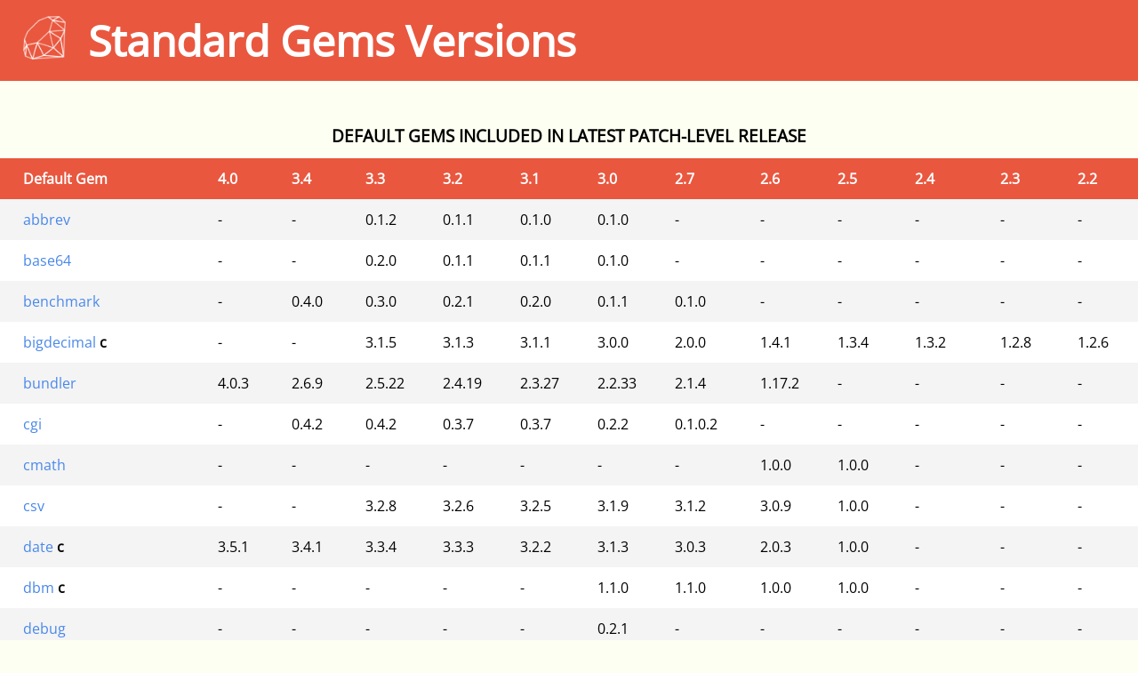

--- FILE ---
content_type: text/html
request_url: https://stdgems.org/compare/
body_size: 6201
content:
<!doctype html>
<html>
  <head>
    <title>Standard Gems: Versions</title>
    <link href="/stylesheets/all3.css" rel="stylesheet" />

    <meta charset="utf-8">
    <meta content="IE=edge,chrome=1" http-equiv="X-UA-Compatible">
    <meta name="description" content="Ruby's standard library is divided into default and bundled gems"/>
    <meta name="keywords" content="ruby, stdlib, bundled, default, gems"/>
    <meta name="viewport" content="width=device-width, initial-scale=1">
    <link rel="shortcut icon" href="/images/stdgems.favicon.png">

    <script>
document.addEventListener('DOMContentLoaded', function(){
  ['h2', 'h3'].forEach(function(h){
    document.querySelectorAll(h).forEach(function(e){
      e.innerHTML = '<a href="#' + e.id + '">' + e.innerHTML + '</a>'
    })
  })
})
    </script>
  </head>

  <body>
    <div class="world">
      <section class="post-header">
        <a href="/" class="ruby"><img src="/images/stdgems.logo.png" alt="stdgems"></a>
        <h1 class="post-heading" id="top">Standard Gems Versions</h1>
      </section>

     	<article class="post"><h2 class="table-caption" id="default-gems-included-in-latest-patch-level-release">Default Gems Included in Latest Patch-Level Release</h2>

<table class="table-20-X">
  <thead>
    <tr>
      <th>Default Gem</th>
      <th>4.0</th>
      <th>3.4</th>
      <th>3.3</th>
      <th>3.2</th>
      <th>3.1</th>
      <th>3.0</th>
      <th>2.7</th>
      <th>2.6</th>
      <th>2.5</th>
      <th>2.4</th>
      <th>2.3</th>
      <th>2.2</th>
    </tr>
  </thead>
  <tbody>
    <tr>
      <td><a href="/abbrev">abbrev</a></td>
      <td>-</td>
      <td>-</td>
      <td>0.1.2</td>
      <td>0.1.1</td>
      <td>0.1.0</td>
      <td>0.1.0</td>
      <td>-</td>
      <td>-</td>
      <td>-</td>
      <td>-</td>
      <td>-</td>
      <td>-</td>
    </tr>
    <tr>
      <td><a href="/base64">base64</a></td>
      <td>-</td>
      <td>-</td>
      <td>0.2.0</td>
      <td>0.1.1</td>
      <td>0.1.1</td>
      <td>0.1.0</td>
      <td>-</td>
      <td>-</td>
      <td>-</td>
      <td>-</td>
      <td>-</td>
      <td>-</td>
    </tr>
    <tr>
      <td><a href="/benchmark">benchmark</a></td>
      <td>-</td>
      <td>0.4.0</td>
      <td>0.3.0</td>
      <td>0.2.1</td>
      <td>0.2.0</td>
      <td>0.1.1</td>
      <td>0.1.0</td>
      <td>-</td>
      <td>-</td>
      <td>-</td>
      <td>-</td>
      <td>-</td>
    </tr>
    <tr>
      <td><a href="/bigdecimal">bigdecimal</a> <strong>c</strong></td>
      <td>-</td>
      <td>-</td>
      <td>3.1.5</td>
      <td>3.1.3</td>
      <td>3.1.1</td>
      <td>3.0.0</td>
      <td>2.0.0</td>
      <td>1.4.1</td>
      <td>1.3.4</td>
      <td>1.3.2</td>
      <td>1.2.8</td>
      <td>1.2.6</td>
    </tr>
    <tr>
      <td><a href="/bundler">bundler</a></td>
      <td>4.0.3</td>
      <td>2.6.9</td>
      <td>2.5.22</td>
      <td>2.4.19</td>
      <td>2.3.27</td>
      <td>2.2.33</td>
      <td>2.1.4</td>
      <td>1.17.2</td>
      <td>-</td>
      <td>-</td>
      <td>-</td>
      <td>-</td>
    </tr>
    <tr>
      <td><a href="/cgi">cgi</a></td>
      <td>-</td>
      <td>0.4.2</td>
      <td>0.4.2</td>
      <td>0.3.7</td>
      <td>0.3.7</td>
      <td>0.2.2</td>
      <td>0.1.0.2</td>
      <td>-</td>
      <td>-</td>
      <td>-</td>
      <td>-</td>
      <td>-</td>
    </tr>
    <tr>
      <td><a href="/cmath">cmath</a></td>
      <td>-</td>
      <td>-</td>
      <td>-</td>
      <td>-</td>
      <td>-</td>
      <td>-</td>
      <td>-</td>
      <td>1.0.0</td>
      <td>1.0.0</td>
      <td>-</td>
      <td>-</td>
      <td>-</td>
    </tr>
    <tr>
      <td><a href="/csv">csv</a></td>
      <td>-</td>
      <td>-</td>
      <td>3.2.8</td>
      <td>3.2.6</td>
      <td>3.2.5</td>
      <td>3.1.9</td>
      <td>3.1.2</td>
      <td>3.0.9</td>
      <td>1.0.0</td>
      <td>-</td>
      <td>-</td>
      <td>-</td>
    </tr>
    <tr>
      <td><a href="/date">date</a> <strong>c</strong></td>
      <td>3.5.1</td>
      <td>3.4.1</td>
      <td>3.3.4</td>
      <td>3.3.3</td>
      <td>3.2.2</td>
      <td>3.1.3</td>
      <td>3.0.3</td>
      <td>2.0.3</td>
      <td>1.0.0</td>
      <td>-</td>
      <td>-</td>
      <td>-</td>
    </tr>
    <tr>
      <td><a href="/dbm">dbm</a> <strong>c</strong></td>
      <td>-</td>
      <td>-</td>
      <td>-</td>
      <td>-</td>
      <td>-</td>
      <td>1.1.0</td>
      <td>1.1.0</td>
      <td>1.0.0</td>
      <td>1.0.0</td>
      <td>-</td>
      <td>-</td>
      <td>-</td>
    </tr>
    <tr>
      <td><a href="/debug">debug</a></td>
      <td>-</td>
      <td>-</td>
      <td>-</td>
      <td>-</td>
      <td>-</td>
      <td>0.2.1</td>
      <td>-</td>
      <td>-</td>
      <td>-</td>
      <td>-</td>
      <td>-</td>
      <td>-</td>
    </tr>
    <tr>
      <td><a href="/delegate">delegate</a></td>
      <td>0.6.1</td>
      <td>0.4.0</td>
      <td>0.3.1</td>
      <td>0.3.0</td>
      <td>0.2.0</td>
      <td>0.2.0</td>
      <td>0.1.0</td>
      <td>-</td>
      <td>-</td>
      <td>-</td>
      <td>-</td>
      <td>-</td>
    </tr>
    <tr>
      <td><a href="/did_you_mean">did_you_mean</a></td>
      <td>2.0.0</td>
      <td>2.0.0</td>
      <td>1.6.3</td>
      <td>1.6.3</td>
      <td>1.6.1</td>
      <td>1.5.0</td>
      <td>1.4.0</td>
      <td>-</td>
      <td>-</td>
      <td>-</td>
      <td>-</td>
      <td>-</td>
    </tr>
    <tr>
      <td><a href="/digest">digest</a> <strong>c</strong></td>
      <td>3.2.1</td>
      <td>3.2.0</td>
      <td>3.1.1</td>
      <td>3.1.1</td>
      <td>3.1.0</td>
      <td>3.0.0</td>
      <td>-</td>
      <td>-</td>
      <td>-</td>
      <td>-</td>
      <td>-</td>
      <td>-</td>
    </tr>
    <tr>
      <td><a href="/drb">drb</a></td>
      <td>-</td>
      <td>-</td>
      <td>2.2.0</td>
      <td>2.1.1</td>
      <td>2.1.0</td>
      <td>2.0.5</td>
      <td>-</td>
      <td>-</td>
      <td>-</td>
      <td>-</td>
      <td>-</td>
      <td>-</td>
    </tr>
    <tr>
      <td><a href="/e2mmap">e2mmap</a></td>
      <td>-</td>
      <td>-</td>
      <td>-</td>
      <td>-</td>
      <td>-</td>
      <td>-</td>
      <td>-</td>
      <td>0.1.0</td>
      <td>-</td>
      <td>-</td>
      <td>-</td>
      <td>-</td>
    </tr>
    <tr>
      <td><a href="/english">english</a></td>
      <td>0.8.1</td>
      <td>0.8.0</td>
      <td>0.8.0</td>
      <td>0.7.2</td>
      <td>0.7.1</td>
      <td>0.7.1</td>
      <td>-</td>
      <td>-</td>
      <td>-</td>
      <td>-</td>
      <td>-</td>
      <td>-</td>
    </tr>
    <tr>
      <td><a href="/erb">erb</a></td>
      <td>6.0.1</td>
      <td>4.0.4</td>
      <td>4.0.3</td>
      <td>4.0.2</td>
      <td>2.2.3</td>
      <td>2.2.0</td>
      <td>-</td>
      <td>-</td>
      <td>-</td>
      <td>-</td>
      <td>-</td>
      <td>-</td>
    </tr>
    <tr>
      <td><a href="/error_highlight">error_highlight</a></td>
      <td>0.7.1</td>
      <td>0.7.0</td>
      <td>0.6.0</td>
      <td>0.5.1</td>
      <td>0.3.0</td>
      <td>-</td>
      <td>-</td>
      <td>-</td>
      <td>-</td>
      <td>-</td>
      <td>-</td>
      <td>-</td>
    </tr>
    <tr>
      <td><a href="/etc">etc</a> <strong>c</strong></td>
      <td>1.4.6</td>
      <td>1.4.6</td>
      <td>1.4.3</td>
      <td>1.4.2</td>
      <td>1.3.0</td>
      <td>1.3.0</td>
      <td>1.1.0</td>
      <td>1.0.1</td>
      <td>1.0.0</td>
      <td>-</td>
      <td>-</td>
      <td>-</td>
    </tr>
    <tr>
      <td><a href="/fcntl">fcntl</a> <strong>c</strong></td>
      <td>1.3.0</td>
      <td>1.2.0</td>
      <td>1.1.0</td>
      <td>1.0.2</td>
      <td>1.0.1</td>
      <td>1.0.1</td>
      <td>1.0.0</td>
      <td>1.0.0</td>
      <td>1.0.0</td>
      <td>-</td>
      <td>-</td>
      <td>-</td>
    </tr>
    <tr>
      <td><a href="/fiddle">fiddle</a> <strong>c</strong></td>
      <td>-</td>
      <td>1.1.6</td>
      <td>1.1.2</td>
      <td>1.1.1</td>
      <td>1.1.0</td>
      <td>1.0.8</td>
      <td>1.0.0</td>
      <td>1.0.0</td>
      <td>1.0.0</td>
      <td>-</td>
      <td>-</td>
      <td>-</td>
    </tr>
    <tr>
      <td><a href="/fileutils">fileutils</a></td>
      <td>1.8.0</td>
      <td>1.7.3</td>
      <td>1.7.2</td>
      <td>1.7.0</td>
      <td>1.6.0</td>
      <td>1.5.0</td>
      <td>1.4.1</td>
      <td>1.1.0</td>
      <td>1.0.2</td>
      <td>-</td>
      <td>-</td>
      <td>-</td>
    </tr>
    <tr>
      <td><a href="/find">find</a></td>
      <td>0.2.0</td>
      <td>0.2.0</td>
      <td>0.2.0</td>
      <td>0.1.1</td>
      <td>0.1.1</td>
      <td>0.1.0</td>
      <td>-</td>
      <td>-</td>
      <td>-</td>
      <td>-</td>
      <td>-</td>
      <td>-</td>
    </tr>
    <tr>
      <td><a href="/forwardable">forwardable</a></td>
      <td>1.4.0</td>
      <td>1.3.3</td>
      <td>1.3.3</td>
      <td>1.3.3</td>
      <td>1.3.2</td>
      <td>1.3.2</td>
      <td>1.3.1</td>
      <td>1.2.0</td>
      <td>-</td>
      <td>-</td>
      <td>-</td>
      <td>-</td>
    </tr>
    <tr>
      <td><a href="/gdbm">gdbm</a> <strong>c</strong></td>
      <td>-</td>
      <td>-</td>
      <td>-</td>
      <td>-</td>
      <td>-</td>
      <td>2.1.0</td>
      <td>2.1.0</td>
      <td>2.0.0</td>
      <td>2.0.0</td>
      <td>-</td>
      <td>-</td>
      <td>-</td>
    </tr>
    <tr>
      <td><a href="/getoptlong">getoptlong</a></td>
      <td>-</td>
      <td>-</td>
      <td>0.2.1</td>
      <td>0.2.0</td>
      <td>0.1.1</td>
      <td>0.1.1</td>
      <td>0.1.0</td>
      <td>-</td>
      <td>-</td>
      <td>-</td>
      <td>-</td>
      <td>-</td>
    </tr>
    <tr>
      <td><a href="/io-console">io-console</a> <strong>c</strong></td>
      <td>0.8.2</td>
      <td>0.8.1</td>
      <td>0.7.1</td>
      <td>0.6.0</td>
      <td>0.5.11</td>
      <td>0.5.7</td>
      <td>0.5.6</td>
      <td>0.4.7</td>
      <td>0.4.6</td>
      <td>0.4.6</td>
      <td>0.4.5</td>
      <td>0.4.3</td>
    </tr>
    <tr>
      <td><a href="/io-nonblock">io-nonblock</a> <strong>c</strong></td>
      <td>0.3.2</td>
      <td>0.3.2</td>
      <td>0.3.0</td>
      <td>0.2.0</td>
      <td>0.1.0</td>
      <td>0.1.0</td>
      <td>-</td>
      <td>-</td>
      <td>-</td>
      <td>-</td>
      <td>-</td>
      <td>-</td>
    </tr>
    <tr>
      <td><a href="/io-wait">io-wait</a> <strong>c</strong></td>
      <td>0.4.0</td>
      <td>0.3.2</td>
      <td>0.3.1</td>
      <td>0.3.0</td>
      <td>0.2.1</td>
      <td>0.2.0</td>
      <td>-</td>
      <td>-</td>
      <td>-</td>
      <td>-</td>
      <td>-</td>
      <td>-</td>
    </tr>
    <tr>
      <td><a href="/ipaddr">ipaddr</a></td>
      <td>1.2.8</td>
      <td>1.2.7</td>
      <td>1.2.6</td>
      <td>1.2.5</td>
      <td>1.2.4</td>
      <td>1.2.2</td>
      <td>1.2.2</td>
      <td>1.2.2</td>
      <td>1.2.0</td>
      <td>-</td>
      <td>-</td>
      <td>-</td>
    </tr>
    <tr>
      <td><a href="/irb">irb</a></td>
      <td>-</td>
      <td>1.14.3</td>
      <td>1.13.1</td>
      <td>1.6.2</td>
      <td>1.4.1</td>
      <td>1.3.5</td>
      <td>1.2.6</td>
      <td>1.0.0</td>
      <td>-</td>
      <td>-</td>
      <td>-</td>
      <td>-</td>
    </tr>
    <tr>
      <td><a href="/json">json</a> <strong>c</strong></td>
      <td>2.18.0</td>
      <td>2.9.1</td>
      <td>2.7.2</td>
      <td>2.6.3</td>
      <td>2.6.1</td>
      <td>2.5.1</td>
      <td>2.3.0</td>
      <td>2.1.0</td>
      <td>2.1.0</td>
      <td>2.0.4</td>
      <td>1.8.3.1</td>
      <td>-</td>
    </tr>
    <tr>
      <td><a href="/logger">logger</a></td>
      <td>-</td>
      <td>1.6.4</td>
      <td>1.6.0</td>
      <td>1.5.3</td>
      <td>1.5.0</td>
      <td>1.4.3</td>
      <td>1.4.2</td>
      <td>1.3.0</td>
      <td>-</td>
      <td>-</td>
      <td>-</td>
      <td>-</td>
    </tr>
    <tr>
      <td><a href="/matrix">matrix</a></td>
      <td>-</td>
      <td>-</td>
      <td>-</td>
      <td>-</td>
      <td>-</td>
      <td>0.3.1</td>
      <td>0.2.0</td>
      <td>0.1.0</td>
      <td>-</td>
      <td>-</td>
      <td>-</td>
      <td>-</td>
    </tr>
    <tr>
      <td><a href="/mutex_m">mutex_m</a></td>
      <td>-</td>
      <td>-</td>
      <td>0.2.0</td>
      <td>0.1.2</td>
      <td>0.1.1</td>
      <td>0.1.1</td>
      <td>0.1.0</td>
      <td>0.1.0</td>
      <td>-</td>
      <td>-</td>
      <td>-</td>
      <td>-</td>
    </tr>
    <tr>
      <td><a href="/net-ftp">net-ftp</a></td>
      <td>-</td>
      <td>-</td>
      <td>-</td>
      <td>-</td>
      <td>-</td>
      <td>0.1.2</td>
      <td>-</td>
      <td>-</td>
      <td>-</td>
      <td>-</td>
      <td>-</td>
      <td>-</td>
    </tr>
    <tr>
      <td><a href="/net-http">net-http</a></td>
      <td>0.9.1</td>
      <td>0.6.0</td>
      <td>0.4.1</td>
      <td>0.4.1</td>
      <td>0.3.0.1</td>
      <td>0.1.1</td>
      <td>-</td>
      <td>-</td>
      <td>-</td>
      <td>-</td>
      <td>-</td>
      <td>-</td>
    </tr>
    <tr>
      <td><a href="/net-imap">net-imap</a></td>
      <td>-</td>
      <td>-</td>
      <td>-</td>
      <td>-</td>
      <td>-</td>
      <td>0.1.1</td>
      <td>-</td>
      <td>-</td>
      <td>-</td>
      <td>-</td>
      <td>-</td>
      <td>-</td>
    </tr>
    <tr>
      <td><a href="/net-pop">net-pop</a></td>
      <td>-</td>
      <td>-</td>
      <td>-</td>
      <td>-</td>
      <td>-</td>
      <td>0.1.1</td>
      <td>0.1.0</td>
      <td>-</td>
      <td>-</td>
      <td>-</td>
      <td>-</td>
      <td>-</td>
    </tr>
    <tr>
      <td><a href="/net-protocol">net-protocol</a></td>
      <td>0.2.2</td>
      <td>0.2.2</td>
      <td>0.2.2</td>
      <td>0.2.1</td>
      <td>0.1.2</td>
      <td>0.1.1</td>
      <td>-</td>
      <td>-</td>
      <td>-</td>
      <td>-</td>
      <td>-</td>
      <td>-</td>
    </tr>
    <tr>
      <td><a href="/net-smtp">net-smtp</a></td>
      <td>-</td>
      <td>-</td>
      <td>-</td>
      <td>-</td>
      <td>-</td>
      <td>0.2.1</td>
      <td>0.1.0</td>
      <td>-</td>
      <td>-</td>
      <td>-</td>
      <td>-</td>
      <td>-</td>
    </tr>
    <tr>
      <td><a href="/nkf">nkf</a> <strong>c</strong></td>
      <td>-</td>
      <td>-</td>
      <td>0.1.3</td>
      <td>0.1.2</td>
      <td>0.1.1</td>
      <td>0.1.0</td>
      <td>-</td>
      <td>-</td>
      <td>-</td>
      <td>-</td>
      <td>-</td>
      <td>-</td>
    </tr>
    <tr>
      <td><a href="/observer">observer</a></td>
      <td>-</td>
      <td>-</td>
      <td>0.1.2</td>
      <td>0.1.1</td>
      <td>0.1.1</td>
      <td>0.1.1</td>
      <td>0.1.0</td>
      <td>-</td>
      <td>-</td>
      <td>-</td>
      <td>-</td>
      <td>-</td>
    </tr>
    <tr>
      <td><a href="/open3">open3</a></td>
      <td>0.2.1</td>
      <td>0.2.1</td>
      <td>0.2.1</td>
      <td>0.1.2</td>
      <td>0.1.1</td>
      <td>0.1.1</td>
      <td>0.1.0</td>
      <td>-</td>
      <td>-</td>
      <td>-</td>
      <td>-</td>
      <td>-</td>
    </tr>
    <tr>
      <td><a href="/openssl">openssl</a> <strong>c</strong></td>
      <td>4.0.0</td>
      <td>3.3.1</td>
      <td>3.2.2</td>
      <td>3.1.0</td>
      <td>3.0.1</td>
      <td>2.2.2</td>
      <td>2.1.4</td>
      <td>2.1.2</td>
      <td>2.1.2</td>
      <td>2.0.9</td>
      <td>-</td>
      <td>-</td>
    </tr>
    <tr>
      <td><a href="/open-uri">open-uri</a></td>
      <td>0.5.0</td>
      <td>0.5.0</td>
      <td>0.4.1</td>
      <td>0.3.0</td>
      <td>0.2.0</td>
      <td>0.1.0</td>
      <td>-</td>
      <td>-</td>
      <td>-</td>
      <td>-</td>
      <td>-</td>
      <td>-</td>
    </tr>
    <tr>
      <td><a href="/optparse">optparse</a></td>
      <td>0.8.1</td>
      <td>0.6.0</td>
      <td>0.4.0</td>
      <td>0.3.1</td>
      <td>0.2.0</td>
      <td>1.0.0</td>
      <td>-</td>
      <td>-</td>
      <td>-</td>
      <td>-</td>
      <td>-</td>
      <td>-</td>
    </tr>
    <tr>
      <td><a href="/ostruct">ostruct</a></td>
      <td>-</td>
      <td>0.6.1</td>
      <td>0.6.0</td>
      <td>0.5.5</td>
      <td>0.5.2</td>
      <td>0.3.1</td>
      <td>0.2.0</td>
      <td>0.1.0</td>
      <td>-</td>
      <td>-</td>
      <td>-</td>
      <td>-</td>
    </tr>
    <tr>
      <td><a href="/pathname">pathname</a> <strong>c</strong></td>
      <td>-</td>
      <td>0.4.0</td>
      <td>0.3.0</td>
      <td>0.2.1</td>
      <td>0.2.0</td>
      <td>0.1.0</td>
      <td>-</td>
      <td>-</td>
      <td>-</td>
      <td>-</td>
      <td>-</td>
      <td>-</td>
    </tr>
    <tr>
      <td><a href="/pp">pp</a></td>
      <td>0.6.3</td>
      <td>0.6.2</td>
      <td>0.5.0</td>
      <td>0.4.0</td>
      <td>0.3.0</td>
      <td>0.2.1</td>
      <td>-</td>
      <td>-</td>
      <td>-</td>
      <td>-</td>
      <td>-</td>
      <td>-</td>
    </tr>
    <tr>
      <td><a href="/prettyprint">prettyprint</a></td>
      <td>0.2.0</td>
      <td>0.2.0</td>
      <td>0.2.0</td>
      <td>0.1.1</td>
      <td>0.1.1</td>
      <td>0.1.1</td>
      <td>-</td>
      <td>-</td>
      <td>-</td>
      <td>-</td>
      <td>-</td>
      <td>-</td>
    </tr>
    <tr>
      <td><a href="/prime">prime</a></td>
      <td>-</td>
      <td>-</td>
      <td>-</td>
      <td>-</td>
      <td>-</td>
      <td>0.1.2</td>
      <td>0.1.1</td>
      <td>0.1.0</td>
      <td>-</td>
      <td>-</td>
      <td>-</td>
      <td>-</td>
    </tr>
    <tr>
      <td><a href="/prism">prism</a> <strong>c</strong></td>
      <td>1.8.0</td>
      <td>1.5.2</td>
      <td>0.19.0</td>
      <td>-</td>
      <td>-</td>
      <td>-</td>
      <td>-</td>
      <td>-</td>
      <td>-</td>
      <td>-</td>
      <td>-</td>
      <td>-</td>
    </tr>
    <tr>
      <td><a href="/pstore">pstore</a></td>
      <td>-</td>
      <td>0.1.4</td>
      <td>0.1.3</td>
      <td>0.1.2</td>
      <td>0.1.1</td>
      <td>0.1.1</td>
      <td>0.1.0</td>
      <td>-</td>
      <td>-</td>
      <td>-</td>
      <td>-</td>
      <td>-</td>
    </tr>
    <tr>
      <td><a href="/psych">psych</a> <strong>c</strong></td>
      <td>5.3.1</td>
      <td>5.2.2</td>
      <td>5.1.2</td>
      <td>5.0.1</td>
      <td>4.0.4</td>
      <td>3.3.2</td>
      <td>3.1.0</td>
      <td>3.1.0</td>
      <td>3.0.2</td>
      <td>2.2.2</td>
      <td>2.1.0.1</td>
      <td>2.0.8.1</td>
    </tr>
    <tr>
      <td><a href="/racc">racc</a> <strong>c</strong></td>
      <td>-</td>
      <td>-</td>
      <td>-</td>
      <td>1.6.2</td>
      <td>1.6.0</td>
      <td>1.5.2</td>
      <td>-</td>
      <td>-</td>
      <td>-</td>
      <td>-</td>
      <td>-</td>
      <td>-</td>
    </tr>
    <tr>
      <td><a href="/rdoc">rdoc</a></td>
      <td>-</td>
      <td>6.14.0</td>
      <td>6.6.3.1</td>
      <td>6.5.1.1</td>
      <td>6.4.1.1</td>
      <td>6.3.4.1</td>
      <td>6.2.1.1</td>
      <td>6.1.2.1</td>
      <td>6.0.1.1</td>
      <td>5.0.1</td>
      <td>4.2.1</td>
      <td>4.2.0</td>
    </tr>
    <tr>
      <td><a href="/readline">readline</a></td>
      <td>-</td>
      <td>0.0.4</td>
      <td>0.0.4</td>
      <td>0.0.3</td>
      <td>0.0.3</td>
      <td>0.0.2</td>
      <td>0.0.2</td>
      <td>-</td>
      <td>-</td>
      <td>-</td>
      <td>-</td>
      <td>-</td>
    </tr>
    <tr>
      <td><a href="/readline-ext">readline-ext</a> <strong>c</strong></td>
      <td>-</td>
      <td>-</td>
      <td>-</td>
      <td>0.1.5</td>
      <td>0.1.4</td>
      <td>0.1.1</td>
      <td>0.1.0</td>
      <td>-</td>
      <td>-</td>
      <td>-</td>
      <td>-</td>
      <td>-</td>
    </tr>
    <tr>
      <td><a href="/reline">reline</a></td>
      <td>-</td>
      <td>0.6.0</td>
      <td>0.5.10</td>
      <td>0.3.2</td>
      <td>0.3.1</td>
      <td>0.2.5</td>
      <td>0.1.5</td>
      <td>-</td>
      <td>-</td>
      <td>-</td>
      <td>-</td>
      <td>-</td>
    </tr>
    <tr>
      <td><a href="/resolv">resolv</a> <strong>c</strong></td>
      <td>0.7.0</td>
      <td>0.6.2</td>
      <td>0.3.0</td>
      <td>0.2.3</td>
      <td>0.2.1</td>
      <td>0.2.1</td>
      <td>-</td>
      <td>-</td>
      <td>-</td>
      <td>-</td>
      <td>-</td>
      <td>-</td>
    </tr>
    <tr>
      <td><a href="/resolv-replace">resolv-replace</a></td>
      <td>-</td>
      <td>-</td>
      <td>0.1.1</td>
      <td>0.1.1</td>
      <td>0.1.0</td>
      <td>0.1.0</td>
      <td>-</td>
      <td>-</td>
      <td>-</td>
      <td>-</td>
      <td>-</td>
      <td>-</td>
    </tr>
    <tr>
      <td><a href="/rexml">rexml</a></td>
      <td>-</td>
      <td>-</td>
      <td>-</td>
      <td>-</td>
      <td>-</td>
      <td>-</td>
      <td>3.2.3.1</td>
      <td>3.1.9.1</td>
      <td>-</td>
      <td>-</td>
      <td>-</td>
      <td>-</td>
    </tr>
    <tr>
      <td><a href="/rinda">rinda</a></td>
      <td>-</td>
      <td>-</td>
      <td>0.2.0</td>
      <td>0.1.1</td>
      <td>0.1.1</td>
      <td>0.1.1</td>
      <td>-</td>
      <td>-</td>
      <td>-</td>
      <td>-</td>
      <td>-</td>
      <td>-</td>
    </tr>
    <tr>
      <td><a href="/rss">rss</a></td>
      <td>-</td>
      <td>-</td>
      <td>-</td>
      <td>-</td>
      <td>-</td>
      <td>-</td>
      <td>0.2.8</td>
      <td>0.2.7</td>
      <td>-</td>
      <td>-</td>
      <td>-</td>
      <td>-</td>
    </tr>
    <tr>
      <td><a href="/ruby2_keywords">ruby2_keywords</a></td>
      <td>0.0.5</td>
      <td>0.0.5</td>
      <td>0.0.5</td>
      <td>0.0.5</td>
      <td>0.0.5</td>
      <td>-</td>
      <td>-</td>
      <td>-</td>
      <td>-</td>
      <td>-</td>
      <td>-</td>
      <td>-</td>
    </tr>
    <tr>
      <td><a href="/rubygems">rubygems</a></td>
      <td>4.0.3</td>
      <td>3.6.9</td>
      <td>3.5.22</td>
      <td>3.4.19</td>
      <td>3.3.27</td>
      <td>3.2.33</td>
      <td>3.1.6</td>
      <td>3.0.3.1</td>
      <td>2.7.6.3</td>
      <td>2.6.14.4</td>
      <td>2.5.2.3</td>
      <td>2.4.5.5</td>
    </tr>
    <tr>
      <td><a href="/scanf">scanf</a></td>
      <td>-</td>
      <td>-</td>
      <td>-</td>
      <td>-</td>
      <td>-</td>
      <td>-</td>
      <td>-</td>
      <td>1.0.0</td>
      <td>1.0.0</td>
      <td>-</td>
      <td>-</td>
      <td>-</td>
    </tr>
    <tr>
      <td><a href="/sdbm">sdbm</a> <strong>c</strong></td>
      <td>-</td>
      <td>-</td>
      <td>-</td>
      <td>-</td>
      <td>-</td>
      <td>-</td>
      <td>1.0.0</td>
      <td>1.0.0</td>
      <td>1.0.0</td>
      <td>-</td>
      <td>-</td>
      <td>-</td>
    </tr>
    <tr>
      <td><a href="/securerandom">securerandom</a></td>
      <td>0.4.1</td>
      <td>0.4.1</td>
      <td>0.3.1</td>
      <td>0.2.2</td>
      <td>0.2.0</td>
      <td>0.1.0</td>
      <td>-</td>
      <td>-</td>
      <td>-</td>
      <td>-</td>
      <td>-</td>
      <td>-</td>
    </tr>
    <tr>
      <td><a href="/set">set</a></td>
      <td>-</td>
      <td>1.1.1</td>
      <td>1.1.0</td>
      <td>1.0.3</td>
      <td>1.0.2</td>
      <td>1.0.1</td>
      <td>-</td>
      <td>-</td>
      <td>-</td>
      <td>-</td>
      <td>-</td>
      <td>-</td>
    </tr>
    <tr>
      <td><a href="/shell">shell</a></td>
      <td>-</td>
      <td>-</td>
      <td>-</td>
      <td>-</td>
      <td>-</td>
      <td>-</td>
      <td>-</td>
      <td>0.7</td>
      <td>-</td>
      <td>-</td>
      <td>-</td>
      <td>-</td>
    </tr>
    <tr>
      <td><a href="/shellwords">shellwords</a></td>
      <td>0.2.2</td>
      <td>0.2.2</td>
      <td>0.2.0</td>
      <td>0.1.0</td>
      <td>0.1.0</td>
      <td>0.1.0</td>
      <td>-</td>
      <td>-</td>
      <td>-</td>
      <td>-</td>
      <td>-</td>
      <td>-</td>
    </tr>
    <tr>
      <td><a href="/singleton">singleton</a></td>
      <td>0.3.0</td>
      <td>0.3.0</td>
      <td>0.2.0</td>
      <td>0.1.1</td>
      <td>0.1.1</td>
      <td>0.1.1</td>
      <td>0.1.0</td>
      <td>-</td>
      <td>-</td>
      <td>-</td>
      <td>-</td>
      <td>-</td>
    </tr>
    <tr>
      <td><a href="/stringio">stringio</a> <strong>c</strong></td>
      <td>3.2.0</td>
      <td>3.1.2</td>
      <td>3.1.1</td>
      <td>3.0.4</td>
      <td>3.0.1.2</td>
      <td>3.0.1.1</td>
      <td>0.1.0</td>
      <td>0.0.2</td>
      <td>0.0.1</td>
      <td>-</td>
      <td>-</td>
      <td>-</td>
    </tr>
    <tr>
      <td><a href="/strscan">strscan</a> <strong>c</strong></td>
      <td>3.1.6</td>
      <td>3.1.2</td>
      <td>3.0.9</td>
      <td>3.0.7</td>
      <td>3.0.1</td>
      <td>3.0.1</td>
      <td>1.0.3</td>
      <td>1.0.0</td>
      <td>1.0.0</td>
      <td>-</td>
      <td>-</td>
      <td>-</td>
    </tr>
    <tr>
      <td><a href="/sync">sync</a></td>
      <td>-</td>
      <td>-</td>
      <td>-</td>
      <td>-</td>
      <td>-</td>
      <td>-</td>
      <td>-</td>
      <td>0.5.0</td>
      <td>-</td>
      <td>-</td>
      <td>-</td>
      <td>-</td>
    </tr>
    <tr>
      <td><a href="/syslog">syslog</a> <strong>c</strong></td>
      <td>-</td>
      <td>-</td>
      <td>0.1.2</td>
      <td>0.1.1</td>
      <td>0.1.0</td>
      <td>0.1.0</td>
      <td>-</td>
      <td>-</td>
      <td>-</td>
      <td>-</td>
      <td>-</td>
      <td>-</td>
    </tr>
    <tr>
      <td><a href="/syntax_suggest">syntax_suggest</a></td>
      <td>2.0.2</td>
      <td>2.0.2</td>
      <td>2.0.1</td>
      <td>1.0.2</td>
      <td>-</td>
      <td>-</td>
      <td>-</td>
      <td>-</td>
      <td>-</td>
      <td>-</td>
      <td>-</td>
      <td>-</td>
    </tr>
    <tr>
      <td><a href="/tempfile">tempfile</a></td>
      <td>0.3.1</td>
      <td>0.3.1</td>
      <td>0.2.1</td>
      <td>0.1.3</td>
      <td>0.1.2</td>
      <td>0.1.1</td>
      <td>-</td>
      <td>-</td>
      <td>-</td>
      <td>-</td>
      <td>-</td>
      <td>-</td>
    </tr>
    <tr>
      <td><a href="/thwait">thwait</a></td>
      <td>-</td>
      <td>-</td>
      <td>-</td>
      <td>-</td>
      <td>-</td>
      <td>-</td>
      <td>-</td>
      <td>0.1.0</td>
      <td>-</td>
      <td>-</td>
      <td>-</td>
      <td>-</td>
    </tr>
    <tr>
      <td><a href="/time">time</a></td>
      <td>0.4.2</td>
      <td>0.4.1</td>
      <td>0.3.0</td>
      <td>0.2.2</td>
      <td>0.2.2</td>
      <td>0.1.1</td>
      <td>-</td>
      <td>-</td>
      <td>-</td>
      <td>-</td>
      <td>-</td>
      <td>-</td>
    </tr>
    <tr>
      <td><a href="/timeout">timeout</a></td>
      <td>0.6.0</td>
      <td>0.4.3</td>
      <td>0.4.1</td>
      <td>0.3.1</td>
      <td>0.2.0</td>
      <td>0.1.1</td>
      <td>0.1.0</td>
      <td>-</td>
      <td>-</td>
      <td>-</td>
      <td>-</td>
      <td>-</td>
    </tr>
    <tr>
      <td><a href="/tmpdir">tmpdir</a></td>
      <td>0.3.1</td>
      <td>0.3.1</td>
      <td>0.2.0</td>
      <td>0.1.3</td>
      <td>0.1.2</td>
      <td>0.1.2</td>
      <td>-</td>
      <td>-</td>
      <td>-</td>
      <td>-</td>
      <td>-</td>
      <td>-</td>
    </tr>
    <tr>
      <td><a href="/tracer">tracer</a></td>
      <td>-</td>
      <td>-</td>
      <td>-</td>
      <td>-</td>
      <td>-</td>
      <td>0.1.1</td>
      <td>0.1.0</td>
      <td>0.1.0</td>
      <td>-</td>
      <td>-</td>
      <td>-</td>
      <td>-</td>
    </tr>
    <tr>
      <td><a href="/tsort">tsort</a></td>
      <td>0.2.0</td>
      <td>0.2.0</td>
      <td>0.2.0</td>
      <td>0.1.1</td>
      <td>0.1.0</td>
      <td>0.1.0</td>
      <td>-</td>
      <td>-</td>
      <td>-</td>
      <td>-</td>
      <td>-</td>
      <td>-</td>
    </tr>
    <tr>
      <td><a href="/un">un</a></td>
      <td>0.3.0</td>
      <td>0.3.0</td>
      <td>0.3.0</td>
      <td>0.2.1</td>
      <td>0.2.0</td>
      <td>0.1.0</td>
      <td>-</td>
      <td>-</td>
      <td>-</td>
      <td>-</td>
      <td>-</td>
      <td>-</td>
    </tr>
    <tr>
      <td><a href="/uri">uri</a></td>
      <td>1.1.1</td>
      <td>1.0.4</td>
      <td>0.13.3</td>
      <td>0.12.5</td>
      <td>0.12.4</td>
      <td>0.10.2</td>
      <td>0.10.0.2</td>
      <td>-</td>
      <td>-</td>
      <td>-</td>
      <td>-</td>
      <td>-</td>
    </tr>
    <tr>
      <td><a href="/weakref">weakref</a></td>
      <td>0.1.4</td>
      <td>0.1.3</td>
      <td>0.1.3</td>
      <td>0.1.2</td>
      <td>0.1.1</td>
      <td>0.1.1</td>
      <td>-</td>
      <td>-</td>
      <td>-</td>
      <td>-</td>
      <td>-</td>
      <td>-</td>
    </tr>
    <tr>
      <td><a href="/webrick">webrick</a></td>
      <td>-</td>
      <td>-</td>
      <td>-</td>
      <td>-</td>
      <td>-</td>
      <td>-</td>
      <td>1.6.1</td>
      <td>1.4.4</td>
      <td>1.4.2.1</td>
      <td>1.3.1</td>
      <td>-</td>
      <td>-</td>
    </tr>
    <tr>
      <td><a href="/win32ole">win32ole</a> <strong>c</strong></td>
      <td>-</td>
      <td>1.9.1</td>
      <td>1.8.10</td>
      <td>1.8.9</td>
      <td>1.8.8</td>
      <td>1.8.8</td>
      <td>-</td>
      <td>-</td>
      <td>-</td>
      <td>-</td>
      <td>-</td>
      <td>-</td>
    </tr>
    <tr>
      <td><a href="/win32-registry">win32-registry</a></td>
      <td>0.1.2</td>
      <td>-</td>
      <td>-</td>
      <td>-</td>
      <td>-</td>
      <td>-</td>
      <td>-</td>
      <td>-</td>
      <td>-</td>
      <td>-</td>
      <td>-</td>
      <td>-</td>
    </tr>
    <tr>
      <td><a href="/yaml">yaml</a></td>
      <td>0.4.0</td>
      <td>0.4.0</td>
      <td>0.3.0</td>
      <td>0.2.1</td>
      <td>0.2.0</td>
      <td>0.1.1</td>
      <td>0.1.0</td>
      <td>-</td>
      <td>-</td>
      <td>-</td>
      <td>-</td>
      <td>-</td>
    </tr>
    <tr>
      <td><a href="/zlib">zlib</a> <strong>c</strong></td>
      <td>3.2.2</td>
      <td>3.2.1</td>
      <td>3.1.1</td>
      <td>3.0.0</td>
      <td>2.1.1</td>
      <td>2.0.0</td>
      <td>1.1.0</td>
      <td>1.0.0</td>
      <td>1.0.0</td>
      <td>-</td>
      <td>-</td>
      <td>-</td>
    </tr>
  </tbody>
</table>

<h2 class="table-caption" id="bundled-gems-included-in-latest-patch-level-release">Bundled Gems Included in Latest Patch-Level Release</h2>

<table class="table-20-X">
  <thead>
    <tr>
      <th>Bundled Gem</th>
      <th>4.0</th>
      <th>3.4</th>
      <th>3.3</th>
      <th>3.2</th>
      <th>3.1</th>
      <th>3.0</th>
      <th>2.7</th>
      <th>2.6</th>
      <th>2.5</th>
      <th>2.4</th>
      <th>2.3</th>
      <th>2.2</th>
    </tr>
  </thead>
  <tbody>
    <tr>
      <td><a href="/abbrev">abbrev</a></td>
      <td>0.1.2</td>
      <td>0.1.2</td>
      <td>-</td>
      <td>-</td>
      <td>-</td>
      <td>-</td>
      <td>-</td>
      <td>-</td>
      <td>-</td>
      <td>-</td>
      <td>-</td>
      <td>-</td>
    </tr>
    <tr>
      <td><a href="/base64">base64</a></td>
      <td>0.3.0</td>
      <td>0.2.0</td>
      <td>-</td>
      <td>-</td>
      <td>-</td>
      <td>-</td>
      <td>-</td>
      <td>-</td>
      <td>-</td>
      <td>-</td>
      <td>-</td>
      <td>-</td>
    </tr>
    <tr>
      <td><a href="/benchmark">benchmark</a></td>
      <td>0.5.0</td>
      <td>-</td>
      <td>-</td>
      <td>-</td>
      <td>-</td>
      <td>-</td>
      <td>-</td>
      <td>-</td>
      <td>-</td>
      <td>-</td>
      <td>-</td>
      <td>-</td>
    </tr>
    <tr>
      <td><a href="/bigdecimal">bigdecimal</a> <strong>c</strong></td>
      <td>4.0.1</td>
      <td>3.1.8</td>
      <td>-</td>
      <td>-</td>
      <td>-</td>
      <td>-</td>
      <td>-</td>
      <td>-</td>
      <td>-</td>
      <td>-</td>
      <td>-</td>
      <td>-</td>
    </tr>
    <tr>
      <td><a href="/csv">csv</a></td>
      <td>3.3.5</td>
      <td>3.3.2</td>
      <td>-</td>
      <td>-</td>
      <td>-</td>
      <td>-</td>
      <td>-</td>
      <td>-</td>
      <td>-</td>
      <td>-</td>
      <td>-</td>
      <td>-</td>
    </tr>
    <tr>
      <td><a href="/debug">debug</a> <strong>c</strong></td>
      <td>1.11.0</td>
      <td>1.11.0</td>
      <td>1.9.2</td>
      <td>1.7.1</td>
      <td>1.6.3</td>
      <td>-</td>
      <td>-</td>
      <td>-</td>
      <td>-</td>
      <td>-</td>
      <td>-</td>
      <td>-</td>
    </tr>
    <tr>
      <td><a href="/did_you_mean">did_you_mean</a></td>
      <td>-</td>
      <td>-</td>
      <td>-</td>
      <td>-</td>
      <td>-</td>
      <td>-</td>
      <td>-</td>
      <td>1.3.0</td>
      <td>1.2.0</td>
      <td>1.1.0</td>
      <td>1.0.0</td>
      <td>-</td>
    </tr>
    <tr>
      <td><a href="/drb">drb</a></td>
      <td>2.2.3</td>
      <td>2.2.1</td>
      <td>-</td>
      <td>-</td>
      <td>-</td>
      <td>-</td>
      <td>-</td>
      <td>-</td>
      <td>-</td>
      <td>-</td>
      <td>-</td>
      <td>-</td>
    </tr>
    <tr>
      <td><a href="/fiddle">fiddle</a> <strong>c</strong></td>
      <td>1.1.8</td>
      <td>-</td>
      <td>-</td>
      <td>-</td>
      <td>-</td>
      <td>-</td>
      <td>-</td>
      <td>-</td>
      <td>-</td>
      <td>-</td>
      <td>-</td>
      <td>-</td>
    </tr>
    <tr>
      <td><a href="/getoptlong">getoptlong</a></td>
      <td>0.2.1</td>
      <td>0.2.1</td>
      <td>-</td>
      <td>-</td>
      <td>-</td>
      <td>-</td>
      <td>-</td>
      <td>-</td>
      <td>-</td>
      <td>-</td>
      <td>-</td>
      <td>-</td>
    </tr>
    <tr>
      <td><a href="/irb">irb</a></td>
      <td>1.16.0</td>
      <td>-</td>
      <td>-</td>
      <td>-</td>
      <td>-</td>
      <td>-</td>
      <td>-</td>
      <td>-</td>
      <td>-</td>
      <td>-</td>
      <td>-</td>
      <td>-</td>
    </tr>
    <tr>
      <td><a href="/logger">logger</a></td>
      <td>1.7.0</td>
      <td>-</td>
      <td>-</td>
      <td>-</td>
      <td>-</td>
      <td>-</td>
      <td>-</td>
      <td>-</td>
      <td>-</td>
      <td>-</td>
      <td>-</td>
      <td>-</td>
    </tr>
    <tr>
      <td><a href="/matrix">matrix</a></td>
      <td>0.4.3</td>
      <td>0.4.2</td>
      <td>0.4.2</td>
      <td>0.4.2</td>
      <td>0.4.2</td>
      <td>-</td>
      <td>-</td>
      <td>-</td>
      <td>-</td>
      <td>-</td>
      <td>-</td>
      <td>-</td>
    </tr>
    <tr>
      <td><a href="/minitest">minitest</a></td>
      <td>5.27.0</td>
      <td>5.25.4</td>
      <td>5.20.0</td>
      <td>5.16.3</td>
      <td>5.15.0</td>
      <td>5.14.2</td>
      <td>5.13.0</td>
      <td>5.11.3</td>
      <td>5.10.3</td>
      <td>5.10.1</td>
      <td>5.8.5</td>
      <td>5.4.3</td>
    </tr>
    <tr>
      <td><a href="/mutex_m">mutex_m</a></td>
      <td>0.4.0</td>
      <td>0.3.0</td>
      <td>-</td>
      <td>-</td>
      <td>-</td>
      <td>-</td>
      <td>-</td>
      <td>-</td>
      <td>-</td>
      <td>-</td>
      <td>-</td>
      <td>-</td>
    </tr>
    <tr>
      <td><a href="/net-ftp">net-ftp</a></td>
      <td>0.3.9</td>
      <td>0.3.8</td>
      <td>0.3.4</td>
      <td>0.2.1</td>
      <td>0.1.4</td>
      <td>-</td>
      <td>-</td>
      <td>-</td>
      <td>-</td>
      <td>-</td>
      <td>-</td>
      <td>-</td>
    </tr>
    <tr>
      <td><a href="/net-imap">net-imap</a></td>
      <td>0.6.1</td>
      <td>0.5.8</td>
      <td>0.4.21</td>
      <td>0.3.9</td>
      <td>0.2.3</td>
      <td>-</td>
      <td>-</td>
      <td>-</td>
      <td>-</td>
      <td>-</td>
      <td>-</td>
      <td>-</td>
    </tr>
    <tr>
      <td><a href="/net-pop">net-pop</a></td>
      <td>0.1.2</td>
      <td>0.1.2</td>
      <td>0.1.2</td>
      <td>0.1.2</td>
      <td>0.1.1</td>
      <td>-</td>
      <td>-</td>
      <td>-</td>
      <td>-</td>
      <td>-</td>
      <td>-</td>
      <td>-</td>
    </tr>
    <tr>
      <td><a href="/net-smtp">net-smtp</a></td>
      <td>0.5.1</td>
      <td>0.5.0</td>
      <td>0.5.1</td>
      <td>0.3.4</td>
      <td>0.3.1.1</td>
      <td>-</td>
      <td>-</td>
      <td>-</td>
      <td>-</td>
      <td>-</td>
      <td>-</td>
      <td>-</td>
    </tr>
    <tr>
      <td><a href="/net-telnet">net-telnet</a></td>
      <td>-</td>
      <td>-</td>
      <td>-</td>
      <td>-</td>
      <td>-</td>
      <td>-</td>
      <td>0.2.0</td>
      <td>0.2.0</td>
      <td>0.1.1</td>
      <td>0.1.1</td>
      <td>0.1.1</td>
      <td>-</td>
    </tr>
    <tr>
      <td><a href="/nkf">nkf</a> <strong>c</strong></td>
      <td>0.2.0</td>
      <td>0.2.0</td>
      <td>-</td>
      <td>-</td>
      <td>-</td>
      <td>-</td>
      <td>-</td>
      <td>-</td>
      <td>-</td>
      <td>-</td>
      <td>-</td>
      <td>-</td>
    </tr>
    <tr>
      <td><a href="/observer">observer</a></td>
      <td>0.1.2</td>
      <td>0.1.2</td>
      <td>-</td>
      <td>-</td>
      <td>-</td>
      <td>-</td>
      <td>-</td>
      <td>-</td>
      <td>-</td>
      <td>-</td>
      <td>-</td>
      <td>-</td>
    </tr>
    <tr>
      <td><a href="/ostruct">ostruct</a></td>
      <td>0.6.3</td>
      <td>-</td>
      <td>-</td>
      <td>-</td>
      <td>-</td>
      <td>-</td>
      <td>-</td>
      <td>-</td>
      <td>-</td>
      <td>-</td>
      <td>-</td>
      <td>-</td>
    </tr>
    <tr>
      <td><a href="/power_assert">power_assert</a></td>
      <td>3.0.1</td>
      <td>2.0.5</td>
      <td>2.0.3</td>
      <td>2.0.3</td>
      <td>2.0.1</td>
      <td>1.2.1</td>
      <td>1.1.7</td>
      <td>1.1.3</td>
      <td>1.1.1</td>
      <td>0.4.1</td>
      <td>0.2.6</td>
      <td>0.2.2</td>
    </tr>
    <tr>
      <td><a href="/prime">prime</a></td>
      <td>0.1.4</td>
      <td>0.1.3</td>
      <td>0.1.2</td>
      <td>0.1.2</td>
      <td>0.1.2</td>
      <td>-</td>
      <td>-</td>
      <td>-</td>
      <td>-</td>
      <td>-</td>
      <td>-</td>
      <td>-</td>
    </tr>
    <tr>
      <td><a href="/pstore">pstore</a></td>
      <td>0.2.0</td>
      <td>-</td>
      <td>-</td>
      <td>-</td>
      <td>-</td>
      <td>-</td>
      <td>-</td>
      <td>-</td>
      <td>-</td>
      <td>-</td>
      <td>-</td>
      <td>-</td>
    </tr>
    <tr>
      <td><a href="/racc">racc</a> <strong>c</strong></td>
      <td>1.8.1</td>
      <td>1.8.1</td>
      <td>1.7.3</td>
      <td>-</td>
      <td>-</td>
      <td>-</td>
      <td>-</td>
      <td>-</td>
      <td>-</td>
      <td>-</td>
      <td>-</td>
      <td>-</td>
    </tr>
    <tr>
      <td><a href="/rake">rake</a></td>
      <td>13.3.1</td>
      <td>13.2.1</td>
      <td>13.1.0</td>
      <td>13.0.6</td>
      <td>13.0.6</td>
      <td>13.0.3</td>
      <td>13.0.1</td>
      <td>12.3.3</td>
      <td>12.3.3</td>
      <td>12.0.0</td>
      <td>10.4.2</td>
      <td>-</td>
    </tr>
    <tr>
      <td><a href="/rbs">rbs</a></td>
      <td>3.10.0</td>
      <td>3.8.0</td>
      <td>3.4.0</td>
      <td>2.8.2</td>
      <td>2.7.0</td>
      <td>1.4.0</td>
      <td>-</td>
      <td>-</td>
      <td>-</td>
      <td>-</td>
      <td>-</td>
      <td>-</td>
    </tr>
    <tr>
      <td><a href="/rdoc">rdoc</a></td>
      <td>6.17.0</td>
      <td>-</td>
      <td>-</td>
      <td>-</td>
      <td>-</td>
      <td>-</td>
      <td>-</td>
      <td>-</td>
      <td>-</td>
      <td>-</td>
      <td>-</td>
      <td>-</td>
    </tr>
    <tr>
      <td><a href="/readline">readline</a></td>
      <td>0.0.4</td>
      <td>-</td>
      <td>-</td>
      <td>-</td>
      <td>-</td>
      <td>-</td>
      <td>-</td>
      <td>-</td>
      <td>-</td>
      <td>-</td>
      <td>-</td>
      <td>-</td>
    </tr>
    <tr>
      <td><a href="/reline">reline</a></td>
      <td>0.6.3</td>
      <td>-</td>
      <td>-</td>
      <td>-</td>
      <td>-</td>
      <td>-</td>
      <td>-</td>
      <td>-</td>
      <td>-</td>
      <td>-</td>
      <td>-</td>
      <td>-</td>
    </tr>
    <tr>
      <td><a href="/repl_type_completor">repl_type_completor</a></td>
      <td>0.1.12</td>
      <td>0.1.9</td>
      <td>-</td>
      <td>-</td>
      <td>-</td>
      <td>-</td>
      <td>-</td>
      <td>-</td>
      <td>-</td>
      <td>-</td>
      <td>-</td>
      <td>-</td>
    </tr>
    <tr>
      <td><a href="/resolv-replace">resolv-replace</a></td>
      <td>0.1.1</td>
      <td>0.1.1</td>
      <td>-</td>
      <td>-</td>
      <td>-</td>
      <td>-</td>
      <td>-</td>
      <td>-</td>
      <td>-</td>
      <td>-</td>
      <td>-</td>
      <td>-</td>
    </tr>
    <tr>
      <td><a href="/rexml">rexml</a></td>
      <td>3.4.4</td>
      <td>3.4.4</td>
      <td>3.4.4</td>
      <td>3.4.4</td>
      <td>3.3.9</td>
      <td>3.2.5</td>
      <td>-</td>
      <td>-</td>
      <td>-</td>
      <td>-</td>
      <td>-</td>
      <td>-</td>
    </tr>
    <tr>
      <td><a href="/rinda">rinda</a></td>
      <td>0.2.0</td>
      <td>0.2.0</td>
      <td>-</td>
      <td>-</td>
      <td>-</td>
      <td>-</td>
      <td>-</td>
      <td>-</td>
      <td>-</td>
      <td>-</td>
      <td>-</td>
      <td>-</td>
    </tr>
    <tr>
      <td><a href="/rss">rss</a></td>
      <td>0.3.1</td>
      <td>0.3.1</td>
      <td>0.3.1</td>
      <td>0.3.1</td>
      <td>0.3.1</td>
      <td>0.2.9</td>
      <td>-</td>
      <td>-</td>
      <td>-</td>
      <td>-</td>
      <td>-</td>
      <td>-</td>
    </tr>
    <tr>
      <td><a href="/test-unit">test-unit</a></td>
      <td>3.7.3</td>
      <td>3.6.7</td>
      <td>3.6.1</td>
      <td>3.5.7</td>
      <td>3.5.3</td>
      <td>3.3.8</td>
      <td>3.3.4</td>
      <td>3.2.9</td>
      <td>3.2.7</td>
      <td>3.2.3</td>
      <td>3.1.5</td>
      <td>3.0.8</td>
    </tr>
    <tr>
      <td><a href="/syslog">syslog</a> <strong>c</strong></td>
      <td>0.3.0</td>
      <td>0.2.0</td>
      <td>-</td>
      <td>-</td>
      <td>-</td>
      <td>-</td>
      <td>-</td>
      <td>-</td>
      <td>-</td>
      <td>-</td>
      <td>-</td>
      <td>-</td>
    </tr>
    <tr>
      <td><a href="/typeprof">typeprof</a></td>
      <td>0.31.0</td>
      <td>0.30.1</td>
      <td>0.21.9</td>
      <td>0.21.3</td>
      <td>0.21.2</td>
      <td>0.15.2</td>
      <td>-</td>
      <td>-</td>
      <td>-</td>
      <td>-</td>
      <td>-</td>
      <td>-</td>
    </tr>
    <tr>
      <td><a href="/win32ole">win32ole</a> <strong>c</strong></td>
      <td>1.9.2</td>
      <td>-</td>
      <td>-</td>
      <td>-</td>
      <td>-</td>
      <td>-</td>
      <td>-</td>
      <td>-</td>
      <td>-</td>
      <td>-</td>
      <td>-</td>
      <td>-</td>
    </tr>
    <tr>
      <td><a href="/xmlrpc">xmlrpc</a></td>
      <td>-</td>
      <td>-</td>
      <td>-</td>
      <td>-</td>
      <td>-</td>
      <td>-</td>
      <td>0.3.0</td>
      <td>0.3.0</td>
      <td>0.3.0</td>
      <td>0.2.1</td>
      <td>-</td>
      <td>-</td>
    </tr>
  </tbody>
</table>

<h2 id="more-standard-gems">More Standard Gems</h2>

<ul>
  <li><a href="/">General information about standard gems</a></li>
  <li>Gem list for Ruby: <a href="/4.0.1">4.0.1</a> · <a href="/4.0.0">4.0.0</a></li>
  <li>Gem list for Ruby: <a href="/3.4.8">3.4.8</a> · <a href="/3.4.7">3.4.7</a> · <a href="/3.4.6">3.4.6</a> · <a href="/3.4.5">3.4.5</a> · <a href="/3.4.4">3.4.4</a> · <a href="/3.4.3">3.4.3</a> · <a href="/3.4.2">3.4.2</a> · <a href="/3.4.1">3.4.1</a> · <a href="/3.4.0">3.4.0</a></li>
  <li>Gem list for Ruby: <a href="/3.3.10">3.3.10</a> · <a href="/3.3.9">3.3.9</a> · <a href="/3.3.8">3.3.8</a> · <a href="/3.3.7">3.3.7</a> · <a href="/3.3.6">3.3.6</a> · <a href="/3.3.5">3.3.5</a> · <a href="/3.3.4">3.3.4</a> · <a href="/3.3.3">3.3.3</a> · <a href="/3.3.2">3.3.2</a> · <a href="/3.3.1">3.3.1</a> · <a href="/3.3.0">3.3.0</a></li>
  <li>Gem list for Ruby: <a href="/3.2.10">3.2.10</a> · <a href="/3.2.9">3.2.9</a> · <a href="/3.2.8">3.2.8</a> · <a href="/3.2.7">3.2.7</a> · <a href="/3.2.6">3.2.6</a> · <a href="/3.2.5">3.2.5</a> · <a href="/3.2.4">3.2.4</a> · <a href="/3.2.3">3.2.3</a> · <a href="/3.2.2">3.2.2</a> · <a href="/3.2.1">3.2.1</a> · <a href="/3.2.0">3.2.0</a></li>
  <li>Gem list for Ruby: <a href="/3.1.7">3.1.7</a> · <a href="/3.1.6">3.1.6</a> · <a href="/3.1.5">3.1.5</a> · <a href="/3.1.4">3.1.4</a> · <a href="/3.1.3">3.1.3</a> · <a href="/3.1.2">3.1.2</a> · <a href="/3.1.1">3.1.1</a> · <a href="/3.1.0">3.1.0</a></li>
  <li>Gem list for Ruby: <a href="/3.0.7">3.0.7</a> · <a href="/3.0.6">3.0.6</a> · <a href="/3.0.5">3.0.5</a> · <a href="/3.0.4">3.0.4</a> · <a href="/3.0.3">3.0.3</a> · <a href="/3.0.2">3.0.2</a> · <a href="/3.0.1">3.0.1</a> · <a href="/3.0.0">3.0.0</a></li>
  <li>Gem list for Ruby: <a href="/2.7.8">2.7.8</a> · <a href="/2.7.7">2.7.7</a> · <a href="/2.7.6">2.7.6</a> · <a href="/2.7.5">2.7.5</a> · <a href="/2.7.4">2.7.4</a> · <a href="/2.7.3">2.7.3</a> · <a href="/2.7.2">2.7.2</a> · <a href="/2.7.1">2.7.1</a> · <a href="/2.7.0">2.7.0</a></li>
  <li>Gem list for Ruby: <a href="/2.6.10">2.6.10</a> · <a href="/2.6.9">2.6.9</a> · <a href="/2.6.8">2.6.8</a> · <a href="/2.6.7">2.6.7</a> · <a href="/2.6.6">2.6.6</a> · <a href="/2.6.5">2.6.5</a> · <a href="/2.6.4">2.6.4</a> · <a href="/2.6.3">2.6.3</a> · <a href="/2.6.2">2.6.2</a> · <a href="/2.6.1">2.6.1</a> · <a href="/2.6.0">2.6.0</a></li>
  <li>Gem list for Ruby: <a href="/2.5.9">2.5.9</a> · <a href="/2.5.8">2.5.8</a> · <a href="/2.5.7">2.5.7</a> · <a href="/2.5.6">2.5.6</a> · <a href="/2.5.5">2.5.5</a> · <a href="/2.5.4">2.5.4</a> · <a href="/2.5.3">2.5.3</a> · <a href="/2.5.2">2.5.2</a> · <a href="/2.5.1">2.5.1</a> · <a href="/2.5.0">2.5.0</a></li>
  <li>Gem list for Ruby: <a href="/2.4.10">2.4.10</a> · <a href="/2.4.9">2.4.9</a> · <a href="/2.4.8">2.4.8</a> · <a href="/2.4.7">2.4.7</a> · <a href="/2.4.6">2.4.6</a> · <a href="/2.4.5">2.4.5</a> · <a href="/2.4.4">2.4.4</a> · <a href="/2.4.3">2.4.3</a> · <a href="/2.4.2">2.4.2</a> · <a href="/2.4.1">2.4.1</a> · <a href="/2.4.0">2.4.0</a></li>
  <li>Gem list for Ruby: <a href="/2.3.8">2.3.8</a> · <a href="/2.3.7">2.3.7</a> · <a href="/2.3.6">2.3.6</a> · <a href="/2.3.5">2.3.5</a> · <a href="/2.3.4">2.3.4</a> · <a href="/2.3.3">2.3.3</a> · <a href="/2.3.2">2.3.2</a> · <a href="/2.3.1">2.3.1</a> · <a href="/2.3.0">2.3.0</a></li>
  <li>Gem list for Ruby: <a href="/2.2.10">2.2.10</a> · <a href="/2.2.9">2.2.9</a> · <a href="/2.2.8">2.2.8</a> · <a href="/2.2.7">2.2.7</a> · <a href="/2.2.6">2.2.6</a> · <a href="/2.2.5">2.2.5</a> · <a href="/2.2.4">2.2.4</a> · <a href="/2.2.3">2.2.3</a> · <a href="/2.2.2">2.2.2</a> · <a href="/2.2.1">2.2.1</a> · <a href="/2.2.0">2.2.0</a></li>
  <li>Compare versions: <a href="/compare">Main Rubies</a> · <a href="/compare/supported">Supported Rubies</a> · <a href="/compare/all">All Rubies</a> · <a href="/compare/4.0">4.0</a> · <a href="/compare/3.4">3.4</a> · <a href="/compare/3.3">3.3</a> · <a href="/compare/3.2">3.2</a> · <a href="/compare/3.1">3.1</a> · <a href="/compare/3.0">3.0</a> · <a href="/compare/2.7">2.7</a> · <a href="/compare/2.6">2.6</a> · <a href="/compare/2.5">2.5</a> · <a href="/compare/2.4">2.4</a> · <a href="/compare/2.3">2.3</a> · <a href="/compare/2.2">2.2</a></li>
  <li>Gemified in: <a href="/new-in/4.0">4.0</a> - <a href="/new-in/3.4">3.4</a> - <a href="/new-in/3.3">3.3</a> - <a href="/new-in/3.2">3.2</a> · <a href="/new-in/3.1">3.1</a> · <a href="/new-in/3.0">3.0</a> · <a href="/new-in/2.7">2.7</a> · <a href="/new-in/2.6">2.6</a> · <a href="/new-in/2.5">2.5</a> · <a href="/new-in/2.4">2.4</a> · <a href="/new-in/2.3">2.3</a> · <a href="/new-in/2.2">2.2</a></li>
  <li>List of <a href="/libraries">Non-Gem Default Libraries</a></li>
  <li>List of <a href="/unmaintained">Unmaintained Default Gems</a></li>
  <li>List of <a href="/removed">Removed Standard Gems</a></li>
</ul>

</article>
    </div>
  </body>
</html>


--- FILE ---
content_type: text/css
request_url: https://stdgems.org/stylesheets/all3.css
body_size: 5114
content:
.table-20-10-45-X th:nth-child(1){width:20%}.table-20-10-45-X th:nth-child(2){width:10%}.table-20-10-45-X th:nth-child(3){width:45%}.table-20-45-X th:nth-child(1){width:20%}.table-20-45-X th:nth-child(2){width:45%}.table-20-X th:nth-child(1){width:20%}.table-20-X-25 th:nth-child(1){width:20%}.table-20-X-25 th:nth-child(3){width:25%}.table-12-7-7-45-X th:nth-child(1){width:12%}.table-12-7-7-45-X th:nth-child(2){width:7%}.table-12-7-7-45-X th:nth-child(3){width:7%}.table-12-7-7-45-X th:nth-child(4){width:45%}.table-15-15 th:nth-child(1){width:15%}.table-15-15 th:nth-child(2){width:15%}@font-face{font-family:'Open Sans';font-style:normal;font-weight:400;font-stretch:normal;font-display:swap;src:url("/stylesheets/memSYaGs126MiZpBA-UvWbX2vVnXBbObj2OVZyOOSr4dVJWUgsjZ0B4taVIGxA.woff2") format("woff2");unicode-range:U+0460-052F, U+1C80-1C88, U+20B4, U+2DE0-2DFF, U+A640-A69F, U+FE2E-FE2F}@font-face{font-family:'Open Sans';font-style:normal;font-weight:400;font-stretch:normal;font-display:swap;src:url("/stylesheets/memSYaGs126MiZpBA-UvWbX2vVnXBbObj2OVZyOOSr4dVJWUgsjZ0B4kaVIGxA.woff2") format("woff2");unicode-range:U+0400-045F, U+0490-0491, U+04B0-04B1, U+2116}@font-face{font-family:'Open Sans';font-style:normal;font-weight:400;font-stretch:normal;font-display:swap;src:url("/stylesheets/memSYaGs126MiZpBA-UvWbX2vVnXBbObj2OVZyOOSr4dVJWUgsjZ0B4saVIGxA.woff2") format("woff2");unicode-range:U+1F00-1FFF}@font-face{font-family:'Open Sans';font-style:normal;font-weight:400;font-stretch:normal;font-display:swap;src:url("/stylesheets/memSYaGs126MiZpBA-UvWbX2vVnXBbObj2OVZyOOSr4dVJWUgsjZ0B4jaVIGxA.woff2") format("woff2");unicode-range:U+0370-03FF}@font-face{font-family:'Open Sans';font-style:normal;font-weight:400;font-stretch:normal;font-display:swap;src:url("/stylesheets/memSYaGs126MiZpBA-UvWbX2vVnXBbObj2OVZyOOSr4dVJWUgsjZ0B4iaVIGxA.woff2") format("woff2");unicode-range:U+0590-05FF, U+20AA, U+25CC, U+FB1D-FB4F}@font-face{font-family:'Open Sans';font-style:normal;font-weight:400;font-stretch:normal;font-display:swap;src:url("/stylesheets/memSYaGs126MiZpBA-UvWbX2vVnXBbObj2OVZyOOSr4dVJWUgsjZ0B4vaVIGxA.woff2") format("woff2");unicode-range:U+0102-0103, U+0110-0111, U+0128-0129, U+0168-0169, U+01A0-01A1, U+01AF-01B0, U+1EA0-1EF9, U+20AB}@font-face{font-family:'Open Sans';font-style:normal;font-weight:400;font-stretch:normal;font-display:swap;src:url("/stylesheets/memSYaGs126MiZpBA-UvWbX2vVnXBbObj2OVZyOOSr4dVJWUgsjZ0B4uaVIGxA.woff2") format("woff2");unicode-range:U+0100-024F, U+0259, U+1E00-1EFF, U+2020, U+20A0-20AB, U+20AD-20CF, U+2113, U+2C60-2C7F, U+A720-A7FF}@font-face{font-family:'Open Sans';font-style:normal;font-weight:400;font-stretch:normal;font-display:swap;src:url("/stylesheets/memSYaGs126MiZpBA-UvWbX2vVnXBbObj2OVZyOOSr4dVJWUgsjZ0B4gaVI.woff2") format("woff2");unicode-range:U+0000-00FF, U+0131, U+0152-0153, U+02BB-02BC, U+02C6, U+02DA, U+02DC, U+2000-206F, U+2074, U+20AC, U+2122, U+2191, U+2193, U+2212, U+2215, U+FEFF, U+FFFD}*{box-sizing:border-box}*:focus{outline:3px solid black}html{scroll-padding-top:1rem}body{margin:0;font-size:16px;font-family:'Open Sans', sans-serif;background:#fdfff2}.world{margin:0;padding:2rem 1.6rem 1rem 1.6rem}article>p,article>ul{max-width:1200px}a{text-decoration:none;color:#4988ea}a:visited{color:#e9573f}a:hover{background:#d7d7d7;border-radius:1px}code{background:white;color:#e9573f;border:1px solid #b5b5b5}h1,h2,h3{margin-bottom:1rem;margin-top:3rem}h1 a,h1 a:visited,h2 a,h2 a:visited,h3 a,h3 a:visited{color:black}h1 a:hover,h1 a:visited:hover,h2 a:hover,h2 a:visited:hover,h3 a:hover,h3 a:visited:hover{background:none}h1.table-caption,h2.table-caption,h3.table-caption{text-align:center;font-size:1.2rem;margin-bottom:0.8rem}h1{font-size:3rem}h2{font-size:1.8rem;text-transform:uppercase}h3{margin-top:2rem}p{margin:0;margin-bottom:1rem}ul{margin:0;padding-left:1.2rem;list-style:disc}li{margin:0;margin-bottom:0.4rem;padding-left:0.2rem}table{background:transparent;border-spacing:0;border-bottom:2px solid #e9573f;min-width:calc(100% + 2*1.6rem);margin-top:0;margin-bottom:4rem;margin-left:-1.6rem}table td,table th{background:white;margin:0;padding:0.8rem 1.2rem;text-align:left;vertical-align:top;z-index:50}table td:first-child,table th:first-child{white-space:nowrap;padding-left:1.6rem}table td:last-child,table th:last-child{border-right:none}table th{background:#e9573f;color:white;font-weight:bold;position:sticky;top:0px;z-index:60}table th:first-child{z-index:70}table tr:nth-child(odd) td{background:#f4f4f4}table tr:nth-child(even) td{background:#ffffff}table.small-table{margin-left:0;min-width:auto;border-left:2px solid #e9573f;border-right:2px solid #e9573f}table.small-table td:last-child,table.small-table th:last-child{text-align:right}.post-header{background:#e9573f;color:white;margin:-2rem -1.6rem 3rem -1.6rem;padding:0.8rem 1.6rem;display:flex;align-items:center}.post-header .ruby{flex-basis:3rem;flex-shrink:0}.post-header .ruby img{width:100%}.post-header .ruby:hover{background:none}.post-header .ruby:focus{outline:none}.post-header .ruby:focus-visible{outline:3px solid black}.post-header h1{margin:0;margin-left:1.6rem;margin-right:4rem;white-space:nowrap;overflow:hidden;text-overflow:ellipsis}